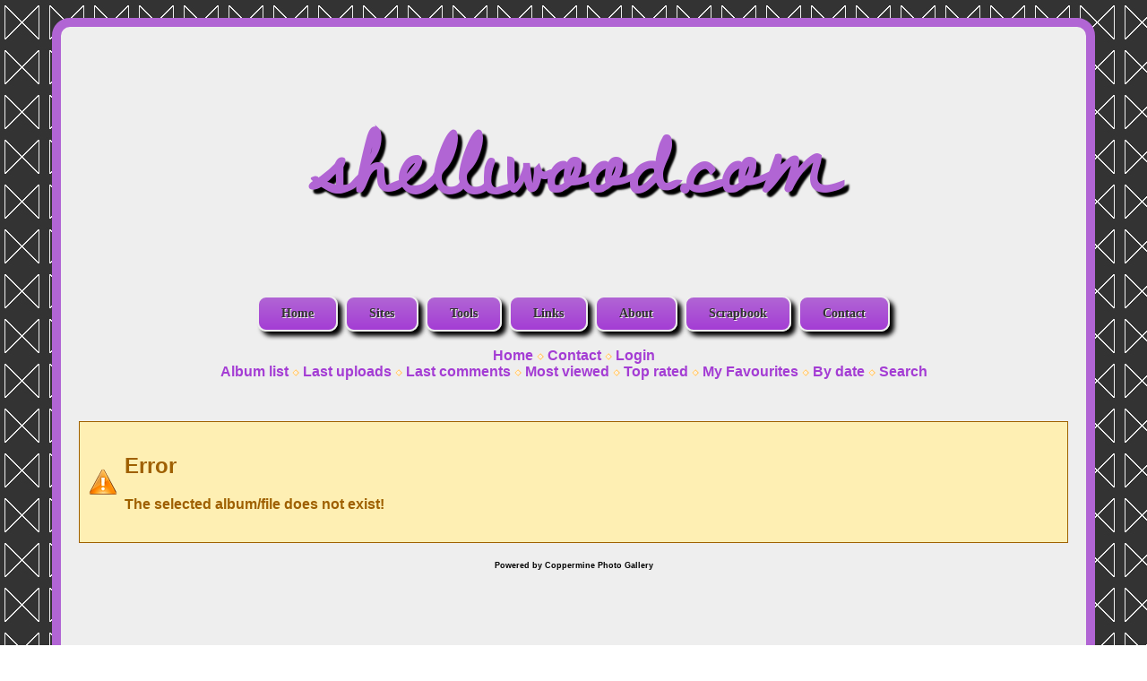

--- FILE ---
content_type: text/html; charset=utf-8
request_url: https://www.shelliwood.com/media/displayimage.php?album=search&cat=0&pid=1278
body_size: 6425
content:
<!DOCTYPE html>
<html xmlns="https://www.w3.org/1999/xhtml" xml:lang="en" lang="en" dir="ltr">
<head>
<meta http-equiv="Content-Type" content="text/html; charset=utf-8" />
<meta http-equiv="Pragma" content="no-cache" />
<title>Error - shelliwood.com Scrapbook</title>

<link rel="stylesheet" href="css/coppermine.css" type="text/css" />
<link rel="stylesheet" href="themes/classic/style.css" type="text/css" />
<style type="text/css" media="all">
@import url(https://fonts.googleapis.com/css?family=Dawning+of+a+New+Day);
</style>
<link rel="shortcut icon" href="favicon.ico" />
<script type="text/javascript">
/* <![CDATA[ */
    var js_vars = {"site_url":"http:\/\/www.shelliwood.com\/media","debug":false,"icon_dir":"images\/icons\/","lang_close":"Close","icon_close_path":"images\/icons\/close.png","cookies_allowed":true};
/* ]]> */
</script>
<script type="text/javascript" src="js/jquery-1.12.4.js"></script>
<script type="text/javascript" src="js/jquery-migrate-1.4.1.js"></script>
<script type="text/javascript" src="js/scripts.js"></script>
<script type="text/javascript" src="js/jquery.greybox.js"></script>
<script type="text/javascript" src="js/jquery.elastic.js"></script>
<script type="text/javascript" src="js/displayimage.js"></script>

<!--
  SVN version info:
  Coppermine version: 1.5.3
  $HeadURL: https://coppermine.svn.sourceforge.net/svnroot/coppermine/trunk/cpg1.5.x/themes/classic/template.html $
  $Revision: 6849 $
  $LastChangedBy: gaugau $
  $Date: 2009-12-11 09:49:36 +0100 (Fr, 11 Dez 2009) $
-->
<!-- Global site tag (gtag.js) - Google Analytics -->
<script async src="https://www.googletagmanager.com/gtag/js?id=G-3BDWPYN9S7"></script>
<script>
  window.dataLayer = window.dataLayer || [];
  function gtag(){dataLayer.push(arguments);}
  gtag('js', new Date());

  gtag('config', 'G-3BDWPYN9S7');
</script>

</head>
<body>
<div id="content">
<div id="headermain"><h1>shelliwood.com</h1></div>

<div id="main">
<div align="center"><a class="testbutton" href="https://www.shelliwood.com/index.php">Home</a>&nbsp;
<a class="testbutton" href="https://www.shelliwood.com/sites.php">Sites</a>&nbsp;
<a class="testbutton" href="https://www.shelliwood.com/tools.php">Tools</a>&nbsp;
<a class="testbutton" href="https://www.shelliwood.com/links.php">Links</a>&nbsp;
<a class="testbutton" href="https://www.shelliwood.com/about/">About</a>&nbsp;
<a class="testbutton" href="https://www.shelliwood.com/media/">Scrapbook</a>&nbsp;
<a class="testbutton" href="https://www.shelliwood.com/contact.php">Contact</a></div></br>
          <div align="center">              <!-- BEGIN home -->
        <a href="index.php" title="Go to the home page" >Home</a> <img src="themes/water_drop/images/orange_carret.gif" width="8" height="8" border="0" alt="" />
  <!-- END home -->  <!-- BEGIN contact -->
        <a href="contact.php?referer=displayimage.php%3Falbum%3Dsearch%26cat%3D0%26pid%3D1278" title="Get in contact with shelliwood.com Scrapbook" >Contact</a> <img src="themes/water_drop/images/orange_carret.gif" width="8" height="8" border="0" alt="" />
  <!-- END contact -->                  <!-- BEGIN login -->
        <a href="login.php?referer=displayimage.php%3Falbum%3Dsearch%26cat%3D0%26pid%3D1278" title="Log me in" >Login</a> 
  <!-- END login -->  <br>
                          <!-- BEGIN album_list -->
        <a href="index.php?cat=0" title="Go to the album list" >Album list</a> <img src="themes/water_drop/images/orange_carret.gif" width="8" height="8" border="0" alt="" />
  <!-- END album_list -->  <!-- BEGIN lastup -->
        <a href="thumbnails.php?album=lastup&amp;cat=0" title="Show most recent uploads" rel="nofollow">Last uploads</a> <img src="themes/water_drop/images/orange_carret.gif" width="8" height="8" border="0" alt="" />
  <!-- END lastup -->  <!-- BEGIN lastcom -->
        <a href="thumbnails.php?album=lastcom&amp;cat=0" title="Show most recent comments" rel="nofollow">Last comments</a> <img src="themes/water_drop/images/orange_carret.gif" width="8" height="8" border="0" alt="" />
  <!-- END lastcom -->  <!-- BEGIN topn -->
        <a href="thumbnails.php?album=topn&amp;cat=0" title="Show most viewed items" rel="nofollow">Most viewed</a> <img src="themes/water_drop/images/orange_carret.gif" width="8" height="8" border="0" alt="" />
  <!-- END topn -->  <!-- BEGIN toprated -->
        <a href="thumbnails.php?album=toprated&amp;cat=0" title="Show top rated items" rel="nofollow">Top rated</a> <img src="themes/water_drop/images/orange_carret.gif" width="8" height="8" border="0" alt="" />
  <!-- END toprated -->  <!-- BEGIN favpics -->
        <a href="thumbnails.php?album=favpics" title="Go to my favourites" rel="nofollow">My Favourites</a> <img src="themes/water_drop/images/orange_carret.gif" width="8" height="8" border="0" alt="" />
  <!-- END favpics -->  <!-- BEGIN browse_by_date -->
        <a href="calendar.php" title="Browse by date uploaded" rel="nofollow" class="greybox">By date</a> <img src="themes/water_drop/images/orange_carret.gif" width="8" height="8" border="0" alt="" />
  <!-- END browse_by_date -->  <!-- BEGIN search -->
        <a href="search.php" title="Search the gallery" >Search</a> 
  <!-- END search --></div><br>
        <br>
        
        <!-- cpg_die -->                    <div class="cpg_message_warning">
                        <h2>Error</h2>
                        <span class="cpg_user_message">The selected album/file does not exist!</span>


                        <br /><br />
                    </div>

    
<div class="footer" align="center" style="padding:10px;display:block;visibility:visible; font-family: Verdana,Arial,sans-serif;">Powered by <a href="http://coppermine-gallery.net/" title="Coppermine Photo Gallery" rel="external">Coppermine Photo Gallery</a></div>
	<div align="center"><script async src="https://pagead2.googlesyndication.com/pagead/js/adsbygoogle.js?client=ca-pub-8927994746586125"
     crossorigin="anonymous"></script>
<!-- swcom -->
<ins class="adsbygoogle"
     style="display:block"
     data-ad-client="ca-pub-8927994746586125"
     data-ad-slot="3769964579"
     data-ad-format="auto"
     data-full-width-responsive="true"></ins>
<script>
     (adsbygoogle = window.adsbygoogle || []).push({});
</script></div>
</div>
<div id="footer">
Site  designed by shelliwood 2006-2021
</div>
</div>
<!--Coppermine Photo Gallery 1.6.27 (stable)-->
</body>
</html>

--- FILE ---
content_type: text/html; charset=utf-8
request_url: https://www.google.com/recaptcha/api2/aframe
body_size: 268
content:
<!DOCTYPE HTML><html><head><meta http-equiv="content-type" content="text/html; charset=UTF-8"></head><body><script nonce="LK2KKHLLo3Bm_nx0C7UE1Q">/** Anti-fraud and anti-abuse applications only. See google.com/recaptcha */ try{var clients={'sodar':'https://pagead2.googlesyndication.com/pagead/sodar?'};window.addEventListener("message",function(a){try{if(a.source===window.parent){var b=JSON.parse(a.data);var c=clients[b['id']];if(c){var d=document.createElement('img');d.src=c+b['params']+'&rc='+(localStorage.getItem("rc::a")?sessionStorage.getItem("rc::b"):"");window.document.body.appendChild(d);sessionStorage.setItem("rc::e",parseInt(sessionStorage.getItem("rc::e")||0)+1);localStorage.setItem("rc::h",'1769757513288');}}}catch(b){}});window.parent.postMessage("_grecaptcha_ready", "*");}catch(b){}</script></body></html>